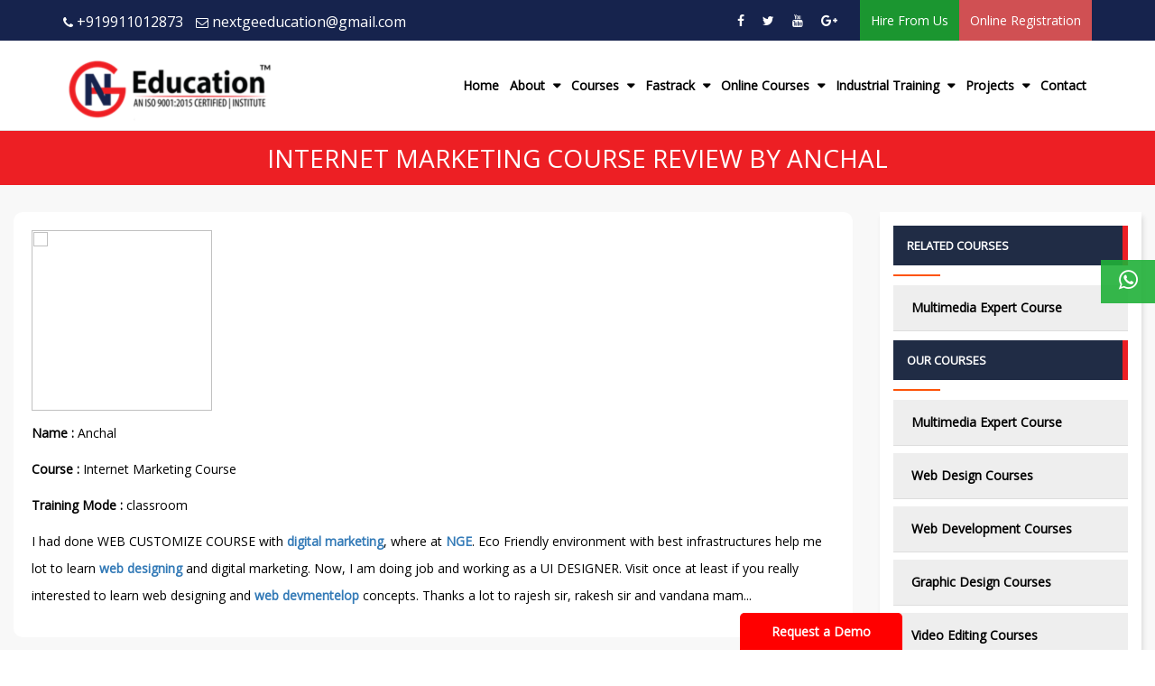

--- FILE ---
content_type: text/html; charset=UTF-8
request_url: https://www.nextgeducation.com/anchal
body_size: 14547
content:
  <!DOCTYPE html>
<html dir="ltr" lang="en"> 
<head>

<!-- Meta Tags -->
<meta name="viewport" content="width=device-width,initial-scale=1.0"/>
<meta http-equiv="content-type" content="text/html; charset=UTF-8"/>


      <title> Internet Marketing Course Review By Anchal </title>
<meta name="description" content="I had done WEB CUSTOMIZE COURSE with digital marketing, where at NGE. Eco Friendly environment with best infrastructures help me lot to learn web designing and digital marketing. Now, I am doing job and working as a UI DESIGNER. Visit once at least if you really interested to learn web designing and web devmentelop&nbsp;concepts. Thanks a lot to rajesh sir, rakesh sir and vandana mam..." />

<META NAME="ROBOTS" CONTENT="NOINDEX,NOFOLLOW">

  



<!-- Page Title -->

<!-- Favicon and Touch Icons -->
<link href="https://www.nextgeducation.com/media/images/favicon.png" rel="shortcut icon" type="image/png">
<meta name="viewport" content="width=device-width, initial-scale=1.0, maximum-scale=1.0, user-scalable=no" />
<link rel="canonical" href="https://www.nextgeducation.com/anchal" />    <!-- CSS -->
    <link rel="stylesheet" href="https://maxcdn.bootstrapcdn.com/bootstrap/3.4.0/css/bootstrap.min.css">
   <link rel="stylesheet" href="https://cdnjs.cloudflare.com/ajax/libs/font-awesome/4.7.0/css/font-awesome.min.css">

<link href="https://fonts.googleapis.com/css?family=Open+Sans" rel="stylesheet">
    <link href="https://www.nextgeducation.com/media/css/style.css" rel="stylesheet">
    <link rel="stylesheet" href="https://roundworldimmigration.com/media/build/css/intlTelInput.css">
    <meta name="p:domain_verify" content="57becd097a2cd48b1a5cff808a91a567"/>
    <!-- webmaster & author -->
    <meta name="google-site-verification" content="WYk8JaPfgQkSRGZSTSwzsArEgMcl0M82VQMmFZU6yTQ" />
    <meta name="google-site-verification" content="ok45aSjiepypLRX9pxp0pWY4iOIvdLJ2SaOvwOFzobw" />
    <meta name="msvalidate.01" content="E9B5C55DD9CC029CA7E402BDE143C80A" />
		<meta name="author" content="info@nextgeducation.com">
	
    <meta name="robots" content="noodp,noydir" />
    <meta name="googlebot" content="noodp">
	<meta name="document-type" content="Public" />
	<meta name="document-rating" content="Safe for Kids" />
	<meta name="Expires" content="never" />
	<meta name="HandheldFriendly" content="True" />
	<meta name="YahooSeeker" content="Index,Follow" />
	<meta name="geo.region" content="IN" />
	<meta name="State" content="DELHI" />
	<meta name="City" content="NEW DELHI" />
	<meta name="address" content=" Next G Education- B2/283 Rohini Sector-6,  New Delhi-85, (India) Pin Code - 110085,DELHI,IN "/>
	<meta name="copyright" content="Copyright 2015-20 Next G Education. – Computer Training Institute" /> 
	<meta name="distribution" content="global" />
	<meta name="language" content="english" /> 
	<meta name="rating" content="general" />
	<meta name="subject" content="Rated #1 Web Designing, Web development, Graphic Desiging, Digital Marketing, video editing training institute in across all over country." /> 
	<meta name="robots" content="ALL" /> 
	<meta name="revisit-after" content="3 days" />
	<meta name="generator" content="https://www.nextgeducation.com" />

	
<script type="application/ld+json" class="yoast-schema-graph">
    {
        "@context": "https://schema.org",
        "@graph": [
        
            {
                "@type": "WebPage",
                "@id": "https://www.nextgeducation.com/#webpage",
                "url": "https://www.nextgeducation.com/",
                "name": "Web Design, Web Development , Digital Marketing Institute Delhi",
                "isPartOf": { "@id": "https://www.nextgeducation.com/#website" },
                "datePublished": "2017-11-11T14:25:44+00:00",
                "dateModified": "2021-07-09T07:22:05+00:00",
                "description": "Join Classroom and online courses in web design, web development, digital marketing, video editing , architect etc at Next-G Education. Give us call on +91-9911012873 to book free demo classes..",
                "breadcrumb": { "@id": "https://www.nextgeducation.com/#breadcrumb" },
                "inLanguage": "en-US",
                "potentialAction": [{ "@type": "ReadAction", "target": ["https://www.nextgeducation.com/"] }]
            },
            { "@type": "BreadcrumbList", "@id": "https://www.nextgeducation.com/#breadcrumb", "itemListElement": [{ "@type": "ListItem", "position": 1, "name": "Home" }] }
        ]
    }
</script>


<script type="application/ld+json">
{
  "@context": "https://schema.org",
  "@type": "Organization",
  "name": "Next G Education",
  "url": "https://www.nextgeducation.com/",
  "logo": "https://www.nextgeducation.com/media/images/next-g.png",
  "contactPoint": {
    "@type": "ContactPoint",
    "telephone": "9911012873",
    "contactType": "customer service",
    "contactOption": "TollFree",
    "areaServed": "IN",
    "availableLanguage": ["en","Hindi"]
  },
  "sameAs": [
    "https://www.facebook.com/nextgeducation/",
    "https://twitter.com/nextgeducation",
    "https://www.linkedin.com/in/next-g-education-2bb99a157/",
    "https://www.instagram.com/nextgeducation/",
    "https://www.youtube.com/nextgeducation"
  ]
}
</script>
<script type="application/ld+json">
{
  "@context": "http://schema.org/",
  "@type": "Product",
  "name": "Next-G Education",
  "aggregateRating": {
    "@type": "AggregateRating",
    "ratingValue" : "4.9",
    "ratingCount": "1667",
    "reviewCount": "34"
  }
}
</script>
<meta name="robots" content="follow, index" />
<meta property="og:url" content="https://www.nextgeducation.com/" />
<meta property="og:image" content="https://www.nextgeducation.com/media/images/next-g.png" />
<meta property="og:locale" content="en_US" />
<meta property="og:type" content="website" />
<meta property="og:title" content="Next-G Education | Web Design, Web Development, Graphic Design, Software Development, Autocad Courses" />
<meta property="og:description" content="Next-G Education is Rohini, New Delhi (India) based computer based training organization, which offers Classroom/ Online training courses in web, graphic, software, CAD and IT streams. Call us on: 9911012873 or Email us: nextgeeducation@gmail.com" />
<meta property="og:url" content="https://www.nextgeducation.com/" />
<meta property="og:image" content="https://www.nextgeducation.com/media/images/next-g.png" />

<meta name="og:video" content="https://www.youtube.com/watch?v=OoTgP2uSQNM&t=21s">
<meta name="fb:admins" content="2046826925564451">
<meta name="fb:app_id" content="608221039647781">
	
<!-- Facebook Pixel Code -->
<script>
  !function(f,b,e,v,n,t,s)
  {if(f.fbq)return;n=f.fbq=function(){n.callMethod?
  n.callMethod.apply(n,arguments):n.queue.push(arguments)};
  if(!f._fbq)f._fbq=n;n.push=n;n.loaded=!0;n.version='2.0';
  n.queue=[];t=b.createElement(e);t.async=!0;
  t.src=v;s=b.getElementsByTagName(e)[0];
  s.parentNode.insertBefore(t,s)}(window, document,'script',
  'https://connect.facebook.net/en_US/fbevents.js');
  fbq('init', '1111830255632267');
  fbq('track', 'PageView');
</script>
<noscript><img height="1" width="1" style="display:none"
  src="https://www.facebook.com/tr?id=1111830255632267&ev=PageView&noscript=1"
/></noscript>
    <style>

.demo-error {
	display:inline-block;
	color:#FF0000;
	margin-left:5px;
}
.demo-input {
    width: 100%;
    border-radius: 5px;
    border: #CCC 1px solid;
    padding: 10px;
    margin-top: 5px;
	height:33px;
}

.captcha-input {
	background:#FFF url(https://www.nextgeducation.com/media/captcha_code.php) repeat-y;
	padding-left: 85px;
}
</style>


<!-- Google tag (gtag.js) -->
<script async src="https://www.googletagmanager.com/gtag/js?id=G-0EZ9E9QCJY"></script>
<script>
  window.dataLayer = window.dataLayer || [];
  function gtag(){dataLayer.push(arguments);}
  gtag('js', new Date());

  gtag('config', 'G-0EZ9E9QCJY');
</script>


</head>
<body class="">
  <header>     
     <section class="top-header">
   
	 <div class="container">
	 <div class="row">

	 <div class="col-md-7 col-xs-12"> 

<ul class="top-cont">  

          <li class="text-white mb-xs-5">
                 <i class="fa fa-phone"></i>
                 <a class="text-white" href="tel:+919911012873">+919911012873</a>
                 </li>
              
           
                 
                <li class="text-white mb-xs-5">
                <i class="fa fa-envelope-o"></i> 
                <a class="text-white" href="/cdn-cgi/l/email-protection#e688839e9281838382938587928f8988a6818b878f8ac885898b"><span class="__cf_email__" data-cfemail="88e6edf0fcefededecfdebe9fce1e7e6c8efe5e9e1e4a6ebe7e5">[email&#160;protected]</span></a>
                </li>    

</ul> 



	 </div>
  
	 
	 <div class="col-md-5 col-xs-12 padres pull-right">
	     

	 
	 
	 <ul class="calltoaction pb-0 top_btn">

			
				<!--<li class="text-white mb-xs-5 hidden-xs">-->
				<!--<a class="btn btn-dark btn-new-yellow btn-sm mt-10 postjobs" href="https://www.nextgeducation.com/jobs" target="_blank">Latest Jobs</a>-->
				<!--</li>-->

<!--                 <li class="text-white mb-xs-5 hidden-xs">
                <a class="btn btn-dark btn-new-green btn-sm mt-10 postjobs" href="https://www.nextgeducation.com/studentprofilelist">Student Profile</a>
                </li> --> 


                 <li class="text-white mb-xs-5 hidden-xs">
                <a class="btn btn-dark btn-new-green btn-sm mt-10 postjobs" href="https://www.nextgeducation.com/post-your-job-here">Hire From Us</a>
                </li>



                <li class="text-white mb-xs-5 hidden-xs">
                <a class="btn btn-dark btn-new-red btn-sm mt-10 postjobs" href="https://www.nextgeducation.com/studentregistration" target="_blank">Online Registration</a> 
                </li>


              </ul>
              
              
              	 <ul class="social-icons pull-right">
	 <li><a href="https://www.facebook.com/nextgeducation/" target="_blank"><i class="fa fa-facebook"></i></a></li>
	  <li><a href="https://www.twitter.com/nextgeducation" target="_blank"><i class="fa fa-twitter"></i></a></li>
	   <li><a href="https://www.youtube.com/channel/UCts5H9wDmPYd04GjQhQF0HA?view_as=subscriber" target="_blank"><i class="fa fa-youtube"></i></a></li>
	    <li><a href="https://plus.google.com/u/0/+NextGEducation" target="_blank"><i class="fa fa-google-plus"></i></a></li>

	 </ul> 
              
	 </div>
	 
	 
	 </div>
	 </div>
</section>	 
    <!-- Start Navigation -->
    <nav class="navbar navbar-default bootsnav">
        <div class="container">            
            <!-- Start Header Navigation -->
            <div class="navbar-header">
              
                <a class="navbar-brand ipad" href="https://www.nextgeducation.com/"><img src="https://www.nextgeducation.com/media/images/next-g.png" class="nextgeducaton" alt=""></a>
                
                  <button type="button" class="navbar-toggle" data-toggle="collapse" data-target="#navbar-menu">
                    <i class="fa fa-bars"></i>
                </button>
            </div>
            <!-- End Header Navigation -->

            <!-- Collect the nav links, forms, and other content for toggling -->
            <div class="collapse navbar-collapse mobile_bg" id="navbar-menu">
                <ul class="nav navbar-nav navbar-right" data-in="fadeInDown" data-out="fadeOutUp">
                    <li class="active"><a href="https://www.nextgeducation.com/">Home</a></li>
                    	
                    			<li class="dropdown hidden-xs visible-sm visible-md visible-lg">
                        <a href="https://www.nextgeducation.com/about" class="dropdown-toggle" data-toggle="dropdown" >About  </a>
                        <ul class="dropdown-menu contact-multi">
                          <li><a href="https://www.nextgeducation.com/about">About Next-G Education</a></li>
                        <li><a href="https://www.nextgeducation.com/director-message">Director Message</a></li>
                       <li><a href="https://www.nextgeducation.com/mission-vision">Our Vision & Mission</a></li>
                 
               
                        </ul>
                    </li>
					 <li class="dropdown hidden-md hidden-sm hidden-lg visible-xs">
                        <a href="#" class="dropdown-toggle" data-toggle="dropdown"   >About </a>
                        <ul class="dropdown-menu">
                          <li><a href="https://www.nextgeducation.com/about">About Next-G Education</a></li>
               <li><a href="https://www.nextgeducation.com/director-message "> Director Message</a></li>
                       <li><a href=" https://www.nextgeducation.com/mission-vision ">Our Vission & Mission</a></li>
                 
                            
                        </ul>
                    </li>
                    
                    <li class="dropdown hidden-md hidden-sm hidden-lg visible-xs">
                        <a href="#" class="dropdown-toggle" data-toggle="dropdown" >Course</a>
                        <ul class="dropdown-menu">
                         <li><a href="https://www.nextgeducation.com/diploma-courses-in-web-graphic-multimedia">Multimedia Expert Course</a></li>
                            <li><a href="https://www.nextgeducation.com/best-web-design-courses-institute">Web Design</a></li>
                            <li><a href="https://www.nextgeducation.com/best-web-development-courses-institute"> Web Development </a></li>
                            <li><a href="https://www.nextgeducation.com/best-graphic-design-courses-institute">Graphic Design</a></li>
                            <li><a href="https://www.nextgeducation.com/best-video-editing-courses-institute">Video Editing</a></li>
                            <li><a href="https://www.nextgeducation.com/digital-marketing">Digital Marketing</a></li>
                            <li><a href="https://www.nextgeducation.com/best-architect-designing-courses-institute">Architect Courses</a></li>
                            <li><a href="https://www.nextgeducation.com/best-software-development-courses-institute">Software Development</a></li>
                            
                        </ul>
                    </li>
                    <li class="dropdown megamenu-fw hidden-xs visible-sm visible-md visible-lg">
                        <a href="#" class="dropdown-toggle" data-toggle="dropdown">Courses  </a>
                        <ul class="dropdown-menu megamenu-content" role="menu">
                            <li>
                                <div class="row">
                                    	 <div class="col-menu col-md-3">
                                         <a href="https://www.nextgeducation.com/diploma-courses-in-web-graphic-multimedia"> <img src="https://www.nextgeducation.com/media/uploads/course/online-multimedia-expert.svg" class="img-responsive" alt="multimedia expert course">
											</a>
											 
										<h5 class="menu-title"> <a href="https://www.nextgeducation.com/diploma-courses-in-web-graphic-multimedia">Multimedia Expert Course</a></h5>
                                    </div><!-- end col-3 -->
                                    <div class="col-menu col-md-3">
                                        <div class="content">
                                            <a href="https://www.nextgeducation.com/best-web-design-courses-institute"><img src="https://www.nextgeducation.com/media/uploads/course/web-expert-standard-course.svg" class="img-responsive" alt="full stack developer course"></a>
											
											 <h5 class="menu-title"><a href="https://www.nextgeducation.com/best-web-design-courses-institute">Web Design</a></h5>
											
                                        </div>
                                    </div><!-- end col-3 -->
                                    <div class="col-menu col-md-3">
                                        <a href="https://www.nextgeducation.com/best-web-development-courses-institute"> <img src="https://www.nextgeducation.com/media/uploads/course/web-development-expert-course.svg" class="img-responsive" alt="web development course">
											</a>
											 
											<h5 class="menu-title"> <a href="https://www.nextgeducation.com/best-web-development-courses-institute">Web Development</a></h5>
                                    </div><!-- end col-3 -->
                                    <div class="col-menu col-md-3">
                                        <a href="https://www.nextgeducation.com/best-graphic-design-courses-institute"> <img src="https://www.nextgeducation.com/media/uploads/course/online-graphic-design.svg" class="img-responsive" alt="advance graphic design course">
											</a>
											 
											<h5 class="menu-title"> <a href="https://www.nextgeducation.com/best-graphic-design-courses-institute">Graphic Design</a></h5>
                                    </div>    
                                    <div class="col-menu col-md-3">
                                         <a href="https://www.nextgeducation.com/best-video-editing-courses-institute"> <img src="https://www.nextgeducation.com/media/uploads/course/video-editing-expert-course.svg" class="img-responsive" alt="advance vido editing course">
											</a>
											 
											<h5 class="menu-title"> <a href="https://www.nextgeducation.com/best-video-editing-courses-institute">Video Editing</a></h5>
                                    </div><!-- end col-3 -->
									
									 <div class="col-menu col-md-3">
                                         <a href="https://www.nextgeducation.com/digital-marketing"> <img src="https://www.nextgeducation.com/media/uploads/course/internet-marketing-expert.svg" class="img-responsive" alt="advance digital marketing course">
											</a>
											 
											<h5 class="menu-title"> <a href="https://www.nextgeducation.com/digital-marketing">Digital Marketing</a></h5>
                                    </div><!-- end col-3 -->
									
									 <div class="col-menu col-md-3">
                                         <a href="https://www.nextgeducation.com/best-architect-designing-courses-institute"> <img src="https://www.nextgeducation.com/media/uploads/course/architect-expert-course.svg" class="img-responsive" alt="advance architect course">
											</a>
											 
										<h5 class="menu-title"> <a href="https://www.nextgeducation.com/best-architect-designing-courses-institute">Architect Courses</a></h5>
                                    </div><!-- end col-3 -->
									
									
								 <div class="col-menu col-md-3">
                                         <a href="https://www.nextgeducation.com/best-software-development-courses-institute"> <img src="https://www.nextgeducation.com/media/uploads/course/online-software-development.svg" class="img-responsive" alt="software development course">
											</a>
											 
										<h5 class="menu-title"> <a href="https://www.nextgeducation.com/best-software-development-courses-institute">Programming Courses</a></h5>
                                    </div><!-- end col-3 -->
									
								
									
									<div class="col-md-12">
									<a href="https://www.nextgeducation.com/graphic-web-software-apps-development-course" class="coursebtn">View All Courses</a>
									</div>
									
                                </div><!-- end row -->
                            </li>
                        </ul>
                    </li>
                    
                       <li class="dropdown">
                        <a href="#" class="dropdown-toggle" data-toggle="dropdown">Fastrack </a>
                        <ul class="dropdown-menu contact-multi">
                            <li><a href="https://www.nextgeducation.com/web-design-fast-track-courses">Web Design</a></li>
                            <li><a href="https://www.nextgeducation.com/web-development-fast-track-crash-courses">Web Development </a></li>
                            <li><a href="https://www.nextgeducation.com/graphic-design-fast-track-courses">Graphic Design</a></li>
                            <li><a href="https://www.nextgeducation.com/video-editing-fast-track-courses">Video Editing</a></li>
                            <li><a href="https://www.nextgeducation.com/digital-marketing-fast-track-courses">Digital Marketing</a></li>
                            <li><a href="https://www.nextgeducation.com/autocad-3ds-revit-fast-track-course">Architect Courses</a></li>
                                
                        </ul>
                    </li>
                    
                    <li class="dropdown hidden-md hidden-sm hidden-lg visible-xs">
                        <a href="#" class="dropdown-toggle" data-toggle="dropdown" >Online Course  </a>
                        <ul class="dropdown-menu">
                         <li><a href="https://www.nextgeducation.com/diploma-courses-in-web-graphic-multimedia">Online Multimedia Expert Course</a></li>
                            <li><a href="https://www.nextgeducation.com/best-web-design-courses-institute">Online Web Design</a></li>
                            <li><a href="https://www.nextgeducation.com/best-web-development-courses-institute">Online Web Development </a></li>
                            <li><a href="https://www.nextgeducation.com/best-graphic-design-courses-institute">Online Graphic Design</a></li>
                            <li><a href="https://www.nextgeducation.com/best-video-editing-courses-institute">Online Video Editing</a></li>
                            <li><a href="https://www.nextgeducation.com/digital-marketing">Online Digital Marketing</a></li>
                            <li><a href="https://www.nextgeducation.com/best-architect-designing-courses-institute">Online Architect Courses</a></li>
                            <li><a href="https://www.nextgeducation.com/best-software-development-courses-institute">Online Software Development</a></li>
                            
                        </ul>
                    </li>
                    <li class="dropdown megamenu-fw hidden-xs visible-sm visible-md visible-lg">
                        <a href="#" class="dropdown-toggle" data-toggle="dropdown">Online Courses  </a>
                        <ul class="dropdown-menu megamenu-content" role="menu">
                            <li>
                                <div class="row">
                                    	 <div class="col-menu col-md-3">
                                         <a href="https://www.nextgeducation.com/diploma-courses-in-web-graphic-multimedia"> <img src="https://www.nextgeducation.com/media/uploads/course/online-multimedia-expert.svg" class="img-responsive" alt="online multimedia course">
											</a>
											 
										<h5 class="menu-title"> <a href="https://www.nextgeducation.com/diploma-courses-in-web-graphic-multimedia">Multimedia Expert Course</a></h5>
                                    </div><!-- end col-3 -->
                                    <div class="col-menu col-md-3">
                                        <div class="content">
                                            <a href="https://www.nextgeducation.com/best-web-design-courses-institute"><img src="https://www.nextgeducation.com/media/uploads/course/online-web-design-course.svg" class="img-responsive" alt="online web design course"></a>
											
											 <h5 class="menu-title"><a href="https://www.nextgeducation.com/best-web-design-courses-institute">Web Design</a></h5>
											
                                        </div>
                                    </div><!-- end col-3 -->
                                    <div class="col-menu col-md-3">
                                        <a href="https://www.nextgeducation.com/best-web-development-courses-institute"> <img src="https://www.nextgeducation.com/media/uploads/course/online-web-development.svg" class="img-responsive" alt="online web development course">
											</a>
											 
											<h5 class="menu-title"> <a href="https://www.nextgeducation.com/best-web-development-courses-institute">Web Development</a></h5>
                                    </div><!-- end col-3 -->
                                    <div class="col-menu col-md-3">
                                        <a href="https://www.nextgeducation.com/best-graphic-design-courses-institute"> <img src="https://www.nextgeducation.com/media/uploads/course/online-graphic-design.svg" class="img-responsive" alt="online graphic design course">
											</a>
											 
											<h5 class="menu-title"> <a href="https://www.nextgeducation.com/best-graphic-design-courses-institute">Graphic Design</a></h5>
                                    </div>    
                                    <div class="col-menu col-md-3">
                                         <a href="https://www.nextgeducation.com/best-video-editing-courses-institute"> <img src="https://www.nextgeducation.com/media/uploads/course/online-video-editing.svg" class="img-responsive" alt="online video editing course">
											</a>
											 
											<h5 class="menu-title"> <a href="https://www.nextgeducation.com/best-video-editing-courses-institute">Video Editing</a></h5>
                                    </div><!-- end col-3 -->
									
									 <div class="col-menu col-md-3">
                                         <a href="https://www.nextgeducation.com/digital-marketing"> <img src="https://www.nextgeducation.com/media/uploads/course/online-digital-marketing.svg" class="img-responsive" alt="online digital marketing course">
											</a>
											 
											<h5 class="menu-title"> <a href="https://www.nextgeducation.com/digital-marketing">Digital Marketing</a></h5>
                                    </div><!-- end col-3 -->
									
									 <div class="col-menu col-md-3">
                                         <a href="https://www.nextgeducation.com/best-architect-designing-courses-institute"> <img src="https://www.nextgeducation.com/media/uploads/course/online-architect-Course.svg" class="img-responsive" alt="online architect course">
											</a>
											 
										<h5 class="menu-title"> <a href="https://www.nextgeducation.com/best-architect-designing-courses-institute">Architect Courses</a></h5>
                                    </div><!-- end col-3 -->
									
									
								 <div class="col-menu col-md-3">
                                         <a href="https://www.nextgeducation.com/best-software-development-courses-institute"> <img src="https://www.nextgeducation.com/media/uploads/course/online-software-development.svg" class="img-responsive" alt="online software development course">
											</a>
											 
										<h5 class="menu-title"> <a href="https://www.nextgeducation.com/best-software-development-courses-institute">Software Development</a></h5>
                                    </div><!-- end col-3 -->
									
								
									
									<div class="col-md-12">
									<a href="https://www.nextgeducation.com/online-web-graphic-software-development-course" class="coursebtn">View All Courses</a>
									</div>
									
                                </div><!-- end row -->
                            </li>
                        </ul>
                    </li>
                    
                   
                     <li class="dropdown hidden-md hidden-sm hidden-lg visible-xs">
                        <a href="#" class="dropdown-toggle" data-toggle="dropdown" >Industrial Training  </a>
                        <ul class="dropdown-menu">
                         <li><a href="https://www.nextgeducation.com/industrial-training-program-cs-it-students">CS/IT</a></li>
                            <li><a href="https://www.nextgeducation.com/industrial-training-program-civil-mechanical-students">Civil/Mechanical</a></li>
                            <li><a href="https://www.nextgeducation.com/fresher-training-btech-bca-mca-students">Fresher Training</a></li>
                            <li><a href="https://www.nextgeducation.com/it-web-architect-professional-training-program">Professional Training</a></li>
                            <li><a href="https://www.nextgeducation.com/summer-training">Summer Training</a></li>
                           
                        </ul>
                    </li>
                    <li class="dropdown megamenu-fw hidden-xs visible-sm visible-md visible-lg">
                        <a href="#" class="dropdown-toggle" data-toggle="dropdown">Industrial Training  </a>
                        <ul class="dropdown-menu megamenu-content" role="menu">
                            <li>
                                <div class="row">
                                    
                                     
                                     <div class="col-menu col-md-3 industrial_train">
                                         <a href="https://www.nextgeducation.com/industrial-training-program-cs-it-students"> <img src="https://www.nextgeducation.com/media/uploads/course/cse-it-industrial-training.webp" class="img-responsive" alt="6 months industrial training">
											</a>
											 
										<h5 class="menu-title"> <a href="https://www.nextgeducation.com/industrial-training-program-cs-it-students">CS/IT</a></h5>
                                    </div>
                                    
                                    <!-- end col-3 -->
                                     
                                     
                                     <div class="col-menu col-md-3 industrial_train">
                                         <a href="https://www.nextgeducation.com/industrial-training-program-civil-mechanical-students"> <img src="https://www.nextgeducation.com/media/uploads/course/civil-mechanical-industrial-training-.webp" class="img-responsive" alt="6 months industrial training">
											</a>
											 
										<h5 class="menu-title"> <a href="https://www.nextgeducation.com/industrial-training-program-civil-mechanical-students">Civil/Mechanical</a></h5>
                                    </div><!-- end col-3 -->
                                    
                                     <div class="col-menu col-md-3 industrial_train">
                                         <a href="https://www.nextgeducation.com/industrial-training-program-mca-students"> <img src="https://www.nextgeducation.com/media/uploads/course/mca-industrial-training.webp" class="img-responsive" alt="6 months industrial training">
											</a>
											 
										<h5 class="menu-title"> <a href="https://www.nextgeducation.com/industrial-training-program-mca-students">MCA</a></h5>
                                    </div><!-- end col-3 -->
                                     <div class="col-menu col-md-3 industrial_train">
                                         <a href="https://www.nextgeducation.com/b-sc-it-summer-training-industrial-training"> <img src="https://www.nextgeducation.com/media/uploads/course/bsc-cs-it-industrial-training.webp" class="img-responsive" alt="6 months industrial training">
											</a>
											 
										<h5 class="menu-title"> <a href="https://www.nextgeducation.com/b-sc-it-summer-training-industrial-training">B.Sc (CS/IT)</a></h5>
                                    </div><!-- end col-3 -->
                                    	 <div class="col-menu col-md-3 industrial_train">
                                         <a href="https://www.nextgeducation.com/student-training"> <img src="https://www.nextgeducation.com/media/uploads/course/student-training.webp" class="img-responsive" alt="industrial training programs">
											</a>
											 
										<h5 class="menu-title"> <a href="https://www.nextgeducation.com/student-training">Student Training</a></h5>
                                    </div><!-- end col-3 -->
                                    <div class="col-menu col-md-3 industrial_train">
                                        <div class="content">
                                            <a href="https://www.nextgeducation.com/fresher-training-btech-bca-mca-students"><img src="https://www.nextgeducation.com/media/uploads/course/fresher-training.webp" class="img-responsive" alt="industrial training for fresher"></a>
											
											 <h5 class="menu-title"><a href="https://www.nextgeducation.com/fresher-training-btech-bca-mca-students">Fresher Training</a></h5>
											
                                        </div>
                                    </div><!-- end col-3 -->
                                    <div class="col-menu col-md-3 industrial_train">
                                        <a href="https://www.nextgeducation.com/it-web-architect-professional-training-program"> <img src="https://www.nextgeducation.com/media/uploads/course/professional-training.webp" class="img-responsive" alt="industrial training for professional training">
											</a>
											 
											<h5 class="menu-title"> <a href="https://www.nextgeducation.com/it-web-architect-professional-training-program">Professional Training</a></h5>
                                    </div><!-- end col-3 -->
                                    <div class="col-menu col-md-3 industrial_train">
                                        <a href="#"> <img src="https://www.nextgeducation.com/media/uploads/course/corporate-training.webp" class="img-responsive" alt="industrial training for corporate">
											</a>
											 
											<h5 class="menu-title"> <a href="#">Corporate Training</a></h5>
                                    </div>    
                                    <div class="col-menu col-md-3 industrial_train">
                                         <a href="#"> <img src="https://www.nextgeducation.com/media/uploads/course/college-traning.webp" class="img-responsive" alt="industrial training for college students">
											</a>
											 
											<h5 class="menu-title"> <a href="#">College Campus Training</a></h5>
                                    </div><!-- end col-3 -->
									
									 <div class="col-menu col-md-3 industrial_train">
                                         <a href="https://www.nextgeducation.com/summer-training"> <img src="https://www.nextgeducation.com/media/uploads/course/summer-industrial-training.webp" class="img-responsive" alt="summer training">
											</a>
											 
											<h5 class="menu-title"> <a href="https://www.nextgeducation.com/summer-training">Summer Training</a></h5>
                                    </div><!-- end col-3 -->
									
									 <div class="col-menu col-md-3 industrial_train">
                                         <a href="https://www.nextgeducation.com/winter-training-program-cs-it-ec-en-civil-mechanical-students"> <img src="https://www.nextgeducation.com/media/uploads/course/winter-industrial-training.webp" class="img-responsive" alt="winter training">
											</a>
											 
										<h5 class="menu-title"> <a href="https://www.nextgeducation.com/winter-training-program-cs-it-ec-en-civil-mechanical-students">Winter Training</a></h5>
                                    </div><!-- end col-3 -->
									
									
								 <div class="col-menu col-md-3 industrial_train">
                                         <a href="https://www.nextgeducation.com/six-months-six-weeks-Industrial-training"> <img src="https://www.nextgeducation.com/media/uploads/course/6months-industrial-training.webp" class="img-responsive" alt="6 months industrial training">
											</a>
											 
										<h5 class="menu-title"> <a href="#">6 Months Industrial Training</a></h5>
                                    </div>
                                    
                                    <!-- end col-3 -->
                                     
									
								
									
									<div class="col-md-12" style="display:none;">
									<a href="https://www.nextgeducation.com/online-web-graphic-software-development-course" class="coursebtn">View All Training</a>
									</div>
									
                                </div><!-- end row -->
                            </li>
                        </ul>
                    </li>
                    
				
				
					<li class="dropdown">
                        <a href="#" class="dropdown-toggle" data-toggle="dropdown"   >Projects </a>
                        <ul class="dropdown-menu contact-multi">
                            <li class="dropdown">
                                <a href="https://www.nextgeducation.com/school-colleges-students-projects" class="dropdown-toggle" data-toggle="dropdown" >School & College </a>
                                <ul class="dropdown-menu contact-multi2">
                                     <li><a href="https://www.nextgeducation.com/html-project-class-10th-12th">Class 10th And 12th </a></li>
                                       <li><a href="https://www.nextgeducation.com/computer-project-class-10-cbse">CBSE </a></li>
                                         <li><a href="https://www.nextgeducation.com/bscit-final-year-projects-rohini-delhi-india">B.SC (IT)</a></li>
                                    <li><a href="https://www.nextgeducation.com/bsccs-final-year-projects-rohini-delhi-india">B.SC  (CS)</a></li>
                                    <li><a href="https://www.nextgeducation.com/mca-final-year-project-rohini-delhi">MCA </a></li>
                                    <li><a href="https://www.nextgeducation.com/bca-final-year-project">BCA </a></li>
                               
                                    <li><a href="https://www.nextgeducation.com/information-technology-engineering-projects">IT Engineering </a></li> 
                                   
                                   
                                </ul>
                            </li>
                            
                            
                          <li><a href="https://www.nextgeducation.com/graphic-design">Graphic Design </a></li>
                            <li><a href="https://www.nextgeducation.com/web-design">Web Design </a></li>
                            <li><a href="https://www.nextgeducation.com/video-editing-projects">Video Editing </a></li>
                            <li><a href="https://www.nextgeducation.com/architect">Architect </a></li>
                            
                        </ul>
                    </li>
                    
                    
				
				 
                  
					 			<li class="dropdown hidden-xs visible-sm visible-md visible-lg">
                        <a href="https://www.nextgeducation.com/contact">Contact </a>
                      
                    </li>
					<li class="dropdown hidden-md hidden-sm hidden-lg visible-xs">
                        <a href="https://www.nextgeducation.com/contact" class="dropdown-toggle" data-toggle="dropdown">Contact </a>
                       <ul class="dropdown-menu">
                          <li><a href="https://www.nextgeducation.com/contact">Apply for Course</a></li>
                    <li><a href="https://www.nextgeducation.com/post-your-resume-for-trainer">Apply for Trainer</a></li>
                    <li><a href="https://www.nextgeducation.com/apply-for-industrial-training">Apply For Industrial Training</a></li>
                    <li><a href="https://www.nextgeducation.com/apply-for-projects">Apply For Projects</a></li>
                     <li><a href="https://www.nextgeducation.com/apply-for-paid-services">Apply for Paid Services</a></li>
                      <li><a href="https://www.nextgeducation.com/post-your-job-here">Post Your Job Here</a></li> 
                            
                        </ul>
                    </li>
                    
                </ul>
            </div><!-- /.navbar-collapse -->
        </div>   

     
    </nav>
    <!-- End Navigation -->
</header> 
				
			
			     <section class="inner-header divider parallax layer-overlay overlay-white-8">
     <h1 class="entry-title text-uppercase pt-0 mt-0 text-center"> Internet Marketing Course Review By Anchal</h1>
    </section>
				
  			
			

			
			
    <!-- Section: Blog -->
    <section style="background:#f8f8f8;">
      <div class="container-fluid mt-30 mb-30 pt-30 pb-30">
        <div class="row">
          <div class="col-md-9">
		  <div class="entry-content">
			  				
			
			<!--- blog section start --->
			<div class="row">
			    				</div>
			
			<!-- blog section end -->
			
			
			<!-- testimonials sectino start -->
			<div class="row">
				<div class="col-md-12">
		
					
							
							
			<p><img src="https://www.nextgeducation.com/media/uploads/images/1568451599_beb79776ef5f2964d9d0bea89a7da42d.jpg" style="width:200px; height:200px;"></p>
						<p><b>Name : </b>Anchal</p>
			<p><b>Course : </b>
						Internet Marketing Course</p>
			
		<p><b>Training Mode : </b>classroom</p>
		<p>I had done WEB CUSTOMIZE COURSE with <a href="../../../digital-marketing"><strong>digital marketing</strong></a>, where at <a href="../../../best-internet-marketing-training-institute-rohini-delhi"><strong>NGE</strong></a>. Eco Friendly environment with best infrastructures help me lot to learn <a href="../../../best-web-design-courses-institute"><strong>web designing</strong></a> and digital marketing. Now, I am doing job and working as a UI DESIGNER. Visit once at least if you really interested to learn web designing and<strong> <a href="../../../best-web-development-courses-institute">web devmentelop</a></strong>&nbsp;concepts. Thanks a lot to rajesh sir, rakesh sir and vandana mam...</p>
						
			</div>
			</div>
			<!-- testimonials section end -->
			
			
			<!-- pages section start -->
			<div class="row">
				<div class="col-md-12">
		
						
			</div>
			</div>
			<!-- pages section end -->
			
			
			</div>
			</div>
  
	  <div class="col-md-3 hidden-xs">
    
            <div class="sidebar sidebar-left mt-sm-30  bod">

 
          <div>
                <h4 class="widget-title boxborder sidebarwdi">Related Courses</h4>
        <div class="small_border"></div>
                <div class="categories">
                  <ul class="list angle-double-right">

                    <li><a href="https://www.nextgeducation.com/diploma-courses-in-web-graphic-multimedia">Multimedia Expert Course </a></li>
                    
                  </ul>
                </div>
              </div>




            	  
          <div>
                <h4 class="widget-title boxborder sidebarwdi">Our Courses</h4>
				<div class="small_border"></div>
                <div class="categories">
                  <ul class="list angle-double-right">
                    <li><a href="https://www.nextgeducation.com/diploma-courses-in-web-graphic-multimedia">Multimedia Expert Course </a></li>
                    <li><a href="https://www.nextgeducation.com/best-web-design-courses-institute">Web Design Courses </a></li>
                    <li><a href="https://www.nextgeducation.com/best-web-development-courses-institute">Web Development Courses </a></li>
                    <li><a href="https://www.nextgeducation.com/best-graphic-design-courses-institute">Graphic Design Courses </a></li>
                    <li><a href="https://www.nextgeducation.com/best-video-editing-courses-institute">Video Editing Courses </a></li>
                    <li><a href="https://www.nextgeducation.com/best-architect-designing-courses-institute">Architect Courses </a></li>
                    <li><a href="https://www.nextgeducation.com/digital-marketing">Digital Marketing Courses</a></li>
                    <li><a href="https://www.nextgeducation.com/best-software-development-courses-institute">Software Development Courses</a></li>
                    <li><a href="https://www.nextgeducation.com/basic-computer-courses-rohini-delhi">Basic Computer Expert Courses</a></li>
                  </ul>
                </div>
              </div>
		
              
              <div >
                <h4 class="widget-title boxborder sidebarwdi">Industrial Training Programs</h4>
				<div class="small_border"></div>
                 <ul class="list angle-double-right">
                    <li><a href="https://www.nextgeducation.com/industrial-training-program-cs-it-students">CS/IT</a></li>
                    <li><a href="https://www.nextgeducation.com/industrial-training-program-civil-mechanical-students">Civil/Mechanical</a></li>
                    <li><a href="https://www.nextgeducation.com/industrial-training-program-mca-students">MCA</a></li>
                    <li><a href="https://www.nextgeducation.com/industrial-training-program-bsc-it-students">B.SC(CS/IT)</a></li>
                    <li><a href="https://www.nextgeducation.com/student-training">Student Training</a></li>
                    <li><a href="https://www.nextgeducation.com/fresher-training-btech-bca-mca-students">Fresher Training</a></li>
                    <li><a href="https://www.nextgeducation.com/it-web-architect-professional-training-program">Professional Training</a></li>
                  
               
                    <li><a href="https://www.nextgeducation.com/summer-training">Summer Training</a></li>
                    <li><a href="https://www.nextgeducation.com/winter-training-program-cs-it-ec-en-civil-mechanical-students">Winter Training</a></li>
                    <li><a href="https://www.nextgeducation.com/six-months-six-weeks-Industrial-training">6 Months Industrial Training</a></li>
                  </ul>
              </div>
              <div>
                  
      
               
                  
                <h4 class="widget-title boxborder sidebarwdi">Student Projects</h4>
				<div class="small_border"></div>
               <div class="categories">
                  <ul class="list angle-double-right">
                    <li><a href="https://www.nextgeducation.com/html-project-class-10th-12th">Class 10th and 12th</a></li>
                    <li><a href="https://www.nextgeducation.com/bca-final-year-project">BCA</a></li>
                    <li><a href="https://www.nextgeducation.com/mca-final-year-project-rohini-delhi">MCA</a></li>
                    <li><a href="https://www.nextgeducation.com/bscit-final-year-projects-rohini-delhi-india">B.SC(IT)</a></li>
                    <li><a href="https://www.nextgeducation.com/bsccs-final-year-projects-rohini-delhi-india">B.SC(CS)</a></li>
                    <li><a href="https://www.nextgeducation.com/graphic-design">Graphic Design</a></li>
                    <li><a href="https://www.nextgeducation.com/web-design">Web Design</a></li>
                    <li><a href="https://www.nextgeducation.com/video-editing-projects">Video Editing</a></li>
                    <li><a href="https://www.nextgeducation.com/architect">Architect</a></li>
                  </ul>
                </div>
              </div>
			  

                <h4 class="widget-title boxborder sidebarwdi">Google Reveiw</h4>
				<div class="small_border"></div>
               <div class="latest-posts">
                  <article class="post media-post clearfix pb-0 mb-10">
                     
                    <div class="post-right">
                      
                      <p>4.9 <i class="fa fa-star" aria-hidden="true"></i><i class="fa fa-star" aria-hidden="true"></i><i class="fa fa-star" aria-hidden="true"></i><i class="fa fa-star" aria-hidden="true"></i><i class="fa fa-star" aria-hidden="true"></i></p>
					  <img src="https://www.nextgeducation.com/media/images/powered_by_google_on_white.png">
					 
					  <h6>	Er Ranjeet kumar Diwakar</h6>
					  <p>12 Months Ago</p>
					  <p><i class="fa fa-star" aria-hidden="true"></i><i class="fa fa-star" aria-hidden="true"></i><i class="fa fa-star" aria-hidden="true"></i> I have learn autocad and 3ds max at next g education..really like pankaj rathore sir ...i hv made project in autocad nd 3ds max ...</p>
					  
					  <h6>	Pankaj Kumar</h6>
					  <p>15:06 24 Jan 18</p>
					  <p><i class="fa fa-star" aria-hidden="true"></i><i class="fa fa-star" aria-hidden="true"></i><i class="fa fa-star" aria-hidden="true"></i> I have learn autocad here pankaj rathore sir...he is very helpful and supportive ...thnx pankaj sir</p>
					  <h6>Avinash Singh</h6>
					  <p>12 Months Ago</p>
					  <p><i class="fa fa-star" aria-hidden="true"></i><i class="fa fa-star" aria-hidden="true"></i><i class="fa fa-star" aria-hidden="true"></i><i class="fa fa-star" aria-hidden="true"></i>   i m doing graphic design courses from here.. thanks rakesh sir who is very helpful .....learn adobe photoshop and corel from here...</p>
                    </div>
					
					 
                  </article>
                   <a target="_blank" href="https://www.google.com/maps?cid=6540650418075407145"><img src="https://www.nextgeducation.com/media/images/next-g-education-google-verified-reviews.jpg"></a>
                </div>
              </div>
			
                
			  
            </div>
          </div>    </section> 
  </div>  
  <!-- end main-content -->

  <!-- Footer -->
   
  <a class="scrollToTop" href="#"><i class="fa fa-angle-up"></i></a>
</div>
<!-- end wrapper -->

<footer id="footer" class="footer bg-black-111">
    <div class="container pt-50 pb-40">
      <div class="row border-bottom-black">
        <div class="col-sm-6 col-md-3">
          <div class="widget dark">
            <h4 class="widget-title line-bottom">Courses</h4>
            <ul class="list-border ">
              <li><a href="https://www.nextgeducation.com/best-web-design-courses-institute">Web Design</a></li>
              <li><a href="https://www.nextgeducation.com/best-web-development-courses-institute">Web Development</a></li>
              <li><a href="https://www.nextgeducation.com/best-graphic-design-courses-institute">Graphic Design</a></li>
              <li><a href="https://www.nextgeducation.com/best-video-editing-courses-institute">Video Editing</a></li>
              <li><a href="https://www.nextgeducation.com/digital-marketing">Digital Marketing</a></li>
              <li><a href="https://www.nextgeducation.com/best-architect-designing-courses-institute">Architect Courses</a></li>
            </ul>
          </div>
        </div>
        <div class="col-sm-6 col-md-3">
          <div class="widget dark mb-30">
            <h4 class="widget-title line-bottom">Quick Link</h4>
          <ul class="list-border">
              <li><a href="https://www.nextgeducation.com/about">About</a></li>
              <li><a href="https://www.nextgeducation.com/faq">Frequently Asked Question (FAQ)</a></li>
              <li><a href="https://www.nextgeducation.com/best-graphic-web-software-apps-development-faculty">Our Faculty</a></li>
              <li><a href="https://www.nextgeducation.com/facilities-offered"> Facilities offered</a></li>
                <li><a href="https://www.nextgeducation.com/post-your-resume-for-trainer">Apply for Trainer</a></li>
            
            </ul>
          </div>
        </div>
       <div class="col-sm-6 col-md-3 footer1">
          <div class="widget dark mb-30">
            <h4 class="widget-title line-bottom">Students Links</h4>
          <ul class="list-border">
             
              <li><a href="https://www.nextgeducation.com/admission-procedure">Admission Procedure</a></li>
              <li><a href="https://www.nextgeducation.com/next-g-education-registration form.pdf">Registration Form</a></li>
              <li><a href="https://www.nextgeducation.com/facilities-offered"> Facilities offered</a></li>
              <li><a href="https://www.nextgeducation.com/training-placement-cell">Placement Cell</a></li>
              <li><a href="https://www.nextgeducation.com/next-g-education-students-reviews">Students Feedback</a></li
              <li><a href="https://www.nextgeducation.com/next-g-education-gallery">Gallery</a></li>
            </ul>
          </div>
        </div>
		
		<div class="col-sm-6 col-md-3">
          <div class="widget dark">
           <h4 class="widget-title line-bottom">Student Projects</h4>
             
            <ul class="list-border">
               <li><a href="https://www.nextgeducation.com/graphic-design">Graphic Design Projects</a></li>
                            <li><a href="https://www.nextgeducation.com/web-design">Web Design Projects</a></li>
                            <li><a href="https://www.nextgeducation.com/video-editing-projects">Video Editing Projects</a></li>
                            <li><a href="https://www.nextgeducation.com/architect">Architect Projects</a></li>
                             <li><a href="https://www.nextgeducation.com/html-project-class-10th-12th">HTML 10th or 12th Class Projects</a></li>
            </ul>
          </div>
        </div>
		
		
		<div class="clearfix"></div>
		
		
		<div class="col-sm-6 col-md-3">
          <div class="widget dark">
           <h4 class="widget-title line-bottom">Our Partner</h4>
             
            <ul class="list-border">
         
		
              <!--<li class="m-0 pl-0 pr-10"> <a href="http://architectinstitutes.com/" target="_blank">Architect Institutes</a> </li>-->
               <li class="m-0 pl-0 pr-10"> <a href="https://graphicdesigninstitutes.com/" target="_blank">Graphic Design Institute</a> </li>
            </ul>
          </div>
        </div>
        
        	<div class="col-sm-6 col-md-3">
          <div class="widget dark">
           <h4 class="widget-title line-bottom">Latest Blogs</h4>
             
            <ul class="list-border">
            <li class="m-0 pl-0 pr-10"><a href="https://www.nextgeducation.com/category/web-development-blogs">Web Development</a></li>
               <li class="m-0 pl-0 pr-10"><a href="https://www.nextgeducation.com/category/web-designing">Web Designing</a></li>
             
                 <li class="m-0 pl-0 pr-10"><a href="https://www.nextgeducation.com/category/latest-photoshop-illustrator-corel-draw-indesign-blogs">Graphic Design</a></li>
             
                   <li class="m-0 pl-0 pr-10"><a href="https://www.nextgeducation.com/category/latest-digital-marketing-blog">Digital Marketing</a></li>
            </ul>
          </div>
        </div>
        
		<div class="col-sm-6 col-md-3">
          <div class="widget dark">
           <h4 class="widget-title line-bottom">Apply For Demo</h4>
            <form  method="post" name="footerform" class="form-validatemodal" action="https://www.nextgeducation.com/CourseEnqForm">
                <input type="hidden" name="_a2a2a_" value="23">
        <div class="form-group">
			<input type="text" placeholder="Enter Your Name"  name="name" class="form-control h40" required="">
      </div>

      <div class="form-group row">
	  
	    <div class="col-md-4 pr-0">
 <input type="tel" class="form-control modal-input h40" id="applyphonefield"  name="countryCode"  maxlength="4" required>
    </div>
    
    <div class="col-md-8">
        	<input type="text" placeholder="Enter Your Mobile No" name="mobile" class="form-control h40" required="">
    </div>
	  
		
      </div>


<div class="form-group row">
    <div class="col-md-6">
             
            <select class="form-control h40" name="training" required="" aria-required="true" aria-invalid="true">
                <option value="">Training</option>
<option>Classroom</option>
<option>Online</option>
<option>Fastrack</option>
</select>
   </div>
   
   <div class="col-md-6 pl-0">
    
            <select class="form-control h40" name="qualification" required="" aria-required="true">
                <option value="">Qualificaiton</option>
<option value="10th">10th</option>
<option value="11th">11th</option>
<option value="12th">12th</option>
<option value="graduation">Graduation</option>
<option value="post-graduation">Post Graduation</option>

</select>
   </div>
   
            </div>

    <div class="form-group"> 
			 <select class="form-control modal-input mrb5" name="course" required>
                        <option value="" >Select Your Course Here</option> 
                         
                             <optgroup label="Diploma Web Courses">
    <option value="1">Web Expert (Full Stack Developer)</option>
    <option value="2">Web Expert Premium</option>
    <option value="3">Web Design Expert</option>
    <option value="4">Web Development Expert</option>
    <option value="5">Ecommerce Expert</option>
    <option value="6">Web Application Developer</option>
    </optgroup>
    
    <optgroup label="Diploma Graphic Courses">
    <option value="7">Graphic Expert</option>
    <option value="8">Graphic Expert Premium</option>
    <option value="9">Graphic Expert Standard</option>
    <option value="10">DTP Expert</option>
    </optgroup>
    
      <optgroup label="Digital Marketing">
    <option value="11">Advance Digital Marketing</option>
    <option value="12">Internet Marketing</option>

    </optgroup>
    
     <optgroup label="Diploma Video Editing Courses">
    <option value="13">Video Editing Expert</option>
    <option value="14">Video Editing Expert Premimum</option>
    <option value="15">Video Editing Standard</option>
    </optgroup>
    
       <optgroup label="Diploma Architect Courses">
    <option value="16">Architect Expert</option>
    <option value="17">Architect Expert Premimum</option>
    <option value="18">Architect Standard</option>
    </optgroup>
    
 
  
  
           
         <optgroup label="Certificate Web Courses">
    <option value="19">HTML & CSS</option>
    <option value="20">Bootstrap</option>
    <option value="21">Javascript</option>
    <option value="22">Jquery</option>
    <option value="23">Php & Mysql</option>
    <option value="24">Wordpress</option>
        <option value="25">Codeigniter</option>
    </optgroup>
    
      <optgroup label="Certificate Graphic Courses">
    <option value="26">Adobe Photoshop</option>
    <option value="27">Adobe Illustrator</option>
    <option value="28">Corel Draw</option>
    <option value="29">Adobe Indesign</option>
    </optgroup>
    
    
         <optgroup label="Certificate Digital Marketing">
    <option value="30">SEO</option>
    <option value="31">SMO</option>
    <option value="32">Google Adword</option>
    </optgroup>
    
    
        <optgroup label="Certificate Video Editing Courses">
    <option value="33">Adobe Premiere</option>
    <option value="34">Adobe After Effect</option>

    </optgroup>
    
     <optgroup label="Certificate Architect Courses">
    <option value="35">Autocad </option>
    <option value="36">Revit</option>
    <option value="37">3DS Max</option>
      <option value="38">Google Sketchup</option>
    </optgroup>
    
      <optgroup label="Others">
    <option value="40">Basic Computer </option>
    <option value="41">MS Excel</option>
  
    </optgroup>
            </optgroup>
  
      </select>
    </div>

    <div class="form-group">
			<input type="hidden" value="https://www.nextgeducation.com/anchal ---footerform" name="from"> 
    </div>

			<input type="submit" value="submit" name="submit" class="btn">

			</form>

				
            
          </div>
        </div>
		
	
		
		
		<div class="col-sm-6 col-md-3">
          <div class="widget dark">
           <h4 class="widget-title">NEXT-G EDUCATION</h4>
            <p><strong>B-2/261 Rohini Sector-6, New Delhi-85</strong></p>
			<p><strong>Landmark: Rohini West Metro Station</strong></p>
            <ul class="">
              <li class="m-0 pl-0 pr-10"> <i class="fa fa-phone f_white  mr-5"></i> <a href="#">+91 9911012873</a> </li>
			  <li class="m-0 pl-0 pr-10"> <i class="fa fa-whatsapp f_white  mr-5"></i> <a href="#">+91 9911012873</a> </li>
              <li class="m-0 pl-0 pr-10"> <i class="fa fa-envelope-o f_white  mr-5"></i> <a href="#"><span class="__cf_email__" data-cfemail="5a343f222e3d3f3f3e2f393b2e3335341a3d373b333674393537">[email&#160;protected]</span></a> </li>
              <li class="m-0 pl-0 pr-10"> <i class="fa fa-skype f_white mr-5"></i> <a href="#">nextgeeducation</a> </li>
            </ul>
            <br>
              <h4 class="widget-title line-bottom">Follow Us</h4>
         <ul class="styled-icons icon-dark icon-circled icon-sm pull-left">
                <li><a href="https://www.facebook.com/nextgeducation/" target="_blank"><i class="fa fa-facebook"></i></a></li>
                <li><a href="https://twitter.com/nextgeducation" target="_blank"><i class="fa fa-twitter"></i></a></li>
                <li><a href="https://www.linkedin.com/in/next-g-education-2bb99a157/" target="_blank"><i class="fa fa-linkedin"></i></a></li>
                 <li><a href="https://www.instagram.com/nextgeducation/" target="_blank"><i class="fa fa-instagram"></i></a></li>
                <li><a href="https://www.youtube.com/channel/UCts5H9wDmPYd04GjQhQF0HA?view_as=subscriber" target="_blank"><i class="fa fa-youtube"></i></a></li>
               
              </ul>
          </div>
        </div>
		<div class="clearfix"></div>
			<div class="col-sm-6 col-md-3">
          <div class="widget dark ">
           <h4 class="widget-title line-bottom">QCL CERTIFICATION</h4>
            <a href="https://www.qclcertification.com/clientsearch.php?query=QCLQ18022610" target="_blank"><img src="https://www.nextgeducation.com/media/images/next-g-certification.webp" alt="nge certifcation" class="qcl_certification"> </a>
            
          </div>
        </div>
			<div class="col-sm-6 col-md-3">
          <div class="widget dark">
           <h4 class="widget-title line-bottom">Make Payment Online</h4>
           <a href="https://www.nextgeducation.com/payment-options"> <img src="https://www.nextgeducation.com/media/images/paytm2.png" alt="NGE Paytm Payment"> </a> 
           <!--<a href="https://www.instamojo.com/@nextgedcuation/" rel="im-checkout" data-behaviour="remote" data-style="light" data-text="Make Payment Online"></a>-->
            
          </div>
        </div>
        <div class="col-sm-6 col-md-3 footer1">
          <div class="widget dark">
           <h4 class="widget-title line-bottom">PAID SERVICES</h4>
           <a href="#">Paid Services Offered by US</a>
          </div>
        </div>
        
        <div class="col-sm-6 col-md-3 footer1">
          <div class="widget dark">
           <h4 class="widget-title line-bottom">Our Students Ratings</h4>
              <ul class="ratings icon-dark icon-circled icon-sm pull-left">
            
                <li> <a href="https://www.google.com/maps?cid=6540650418075407145" target="_blank"><img src="https://www.nextgeducation.com/media/images/google-rating-nge.webp" alt="NGE Students Google review"class="qcl_certification"></a></li>
                <li> <a href="https://www.facebook.com/nextgeducation/reviews/" target="_blank"><img src="https://www.nextgeducation.com/media/images/facebook-rating-nge.webp" alt="NGE Facebook Student review"class="qcl_certification"></a></li>
              </ul>
            
          </div>
        </div>
		
		
      </div>
    </div>
    
   

<div id="wacht">
<a href="https://wa.me/919911012873?text=Hello%2C%20Next-G Education  %20%0A, My%20name%20-%20%20%0AMy%20Course%20-%0A" onclick="gtag('event', 'WhatsApp', {'event_action': 'whatsapp_chat', 'event_category': 'Chat', 'event_label': 'Chat_WhatsApp'});" target="_blank"><i class="fa fa-whatsapp" aria-hidden="true"></i></a></div>

  </footer>



  <!-- Trigger the modal with a button -->
 <!--  <button type="button" class="btn btn-info btn-lg" data-toggle="modal" data-target="#myModal">Open Modal</button> -->

<div class="container">
  <div class="row">
    <div class="col-md-12 col-lg-12">
      


  <!-- Modal -->
  <div class="modal fade" id="myModal" role="dialog">
    <div class="modal-dialog">
  
      <!-- Modal content-->
      <div class="modal-content">
        <div class="modal-header">
          <button type="button" class="close" data-dismiss="modal">&times;</button>
          <h3 class="modal-title text-center">Request For Demo</h3>
        </div>

        <div class="modal-body">

          <form method="post" action="CourseEnqForm" class="form-validate" name="contact_form1">
              <input type="hidden" name="_a2a2a_" value="23">
           
           <div class="row">
            <div class="form-group col-md-6">
              <label>Full Name</label>
              <input type="text" class="form-control modal-input" name="name" placeholder="Enter Full Name" required>
            </div>
            
            
              <div class="form-group col-md-6 p-0">
                <div class="col-md-12">
              <label>Mobile No.</label>
              </div>
               <div class="col-md-4 pr-0">
 <input type="tel" class="form-control modal-input" id="phoneFieldrdemo2"  name="countryCode"  maxlength="4" required>
    </div>
    
    <div class="col-md-8">
              <input type="text" class="form-control modal-input" name="mobile" placeholder="Enter Mobile No."  required>
    </div>
            </div> 
			
         
           
           
            <div class="form-group col-md-6">
              <label>E-mail</label>
              <input type="email" class="form-control modal-input" name="email" placeholder="Enter E-mail" required>
            </div>
            <div class="form-group col-md-6">
              <label>Select Course</label> 
                    <select class="form-control modal-input mrb5" name="course" required>
                        <option value="" >Select Your Course Here</option> 
                         
                             <optgroup label="Diploma Web Courses">
    <option value="1">Web Expert (Full Stack Developer)</option>
    <option value="2">Web Expert Premium</option>
    <option value="3">Web Design Expert</option>
    <option value="4">Web Development Expert</option>
    <option value="5">Ecommerce Expert</option>
    <option value="6">Web Application Developer</option>
    </optgroup>
    
    <optgroup label="Diploma Graphic Courses">
    <option value="7">Graphic Expert</option>
    <option value="8">Graphic Expert Premium</option>
    <option value="9">Graphic Expert Standard</option>
    <option value="10">DTP Expert</option>
    </optgroup>
    
      <optgroup label="Digital Marketing">
    <option value="11">Advance Digital Marketing</option>
    <option value="12">Internet Marketing</option>

    </optgroup>
    
     <optgroup label="Diploma Video Editing Courses">
    <option value="13">Video Editing Expert</option>
    <option value="14">Video Editing Expert Premimum</option>
    <option value="15">Video Editing Standard</option>
    </optgroup>
    
       <optgroup label="Diploma Architect Courses">
    <option value="16">Architect Expert</option>
    <option value="17">Architect Expert Premimum</option>
    <option value="18">Architect Standard</option>
    </optgroup>
    
 
  
  
           
         <optgroup label="Certificate Web Courses">
    <option value="19">HTML & CSS</option>
    <option value="20">Bootstrap</option>
    <option value="21">Javascript</option>
    <option value="22">Jquery</option>
    <option value="23">Php & Mysql</option>
    <option value="24">Wordpress</option>
        <option value="25">Codeigniter</option>
    </optgroup>
    
      <optgroup label="Certificate Graphic Courses">
    <option value="26">Adobe Photoshop</option>
    <option value="27">Adobe Illustrator</option>
    <option value="28">Corel Draw</option>
    <option value="29">Adobe Indesign</option>
    </optgroup>
    
    
         <optgroup label="Certificate Digital Marketing">
    <option value="30">SEO</option>
    <option value="31">SMO</option>
    <option value="32">Google Adword</option>
    </optgroup>
    
    
        <optgroup label="Certificate Video Editing Courses">
    <option value="33">Adobe Premiere</option>
    <option value="34">Adobe After Effect</option>

    </optgroup>
    
     <optgroup label="Certificate Architect Courses">
    <option value="35">Autocad </option>
    <option value="36">Revit</option>
    <option value="37">3DS Max</option>
      <option value="38">Google Sketchup</option>
    </optgroup>
    
      <optgroup label="Others">
    <option value="40">Basic Computer </option>
    <option value="41">MS Excel</option>
  
    </optgroup>
            </optgroup>
  
      </select>
            </div>
             </div>  
            
    <div class="form-group row">
    <div class="col-md-6">
              <label>Training</label>
            <select class="form-control modal-input" name="training" required>
                <option value="">Choose Mode</option>
<option>Classroom</option>
<option>Online</option>
<option>Fastrack</option>
</select>
   </div>
   
   <div class="col-md-6">
       <label>Qualification</label>
            <select class="form-control modal-input" name="qualification" required>
                <option value="">Qualificaiton</option>
<option value="10th">10th</option>
<option value="11th">11th</option>
<option value="12th">12th</option>
<option value="graduation">Graduation</option>
<option value="post-graduation">Post Graduation</option>

</select>
   </div>
   
            </div>         
            
            

<div class="form-group text-center mt-5">
    <input type="hidden" name="from" value="https://www.nextgeducation.com/anchal---Request Demo Modal Pop up">
  <button type="submit" name="submit" class="btn btn-dark btn-theme-colored btn-flat">Submit</button>
</div>

          </form>

        </div>

<!--         <div class="modal-footer">
          <button type="button" class="btn btn-default" data-dismiss="modal">Close</button>
        </div> -->
      </div>
      
    </div>
  </div>
  
    </div>
  </div>
</div>  


<!-- <div id="fixed-social" class="">-->
<!--  <div>-->
<!--    <a href="https://www.facebook.com/nextgeducation/" class="fixed-facebook" target="_blank"><i class="fa fa-facebook"></i></a>-->
<!--  </div>-->
<!--  <div>-->
<!--    <a href="https://twitter.com/nextgeducation" class="fixed-twitter" target="_blank"><i class="fa fa-twitter"></i></a>-->
<!--  </div>-->
  
<!--  <div>-->
<!--    <a href="https://www.linkedin.com/in/next-g-education-2bb99a157/" class="fixed-linkdin" target="_blank"><i class="fa fa-linkedin-square"></i></a>-->
<!--  </div>-->
  
<!--  <div>-->
<!--    <a href="https://www.youtube.com/channel/UCts5H9wDmPYd04GjQhQF0HA?view_as=subscriber" class="fixed-youtube" target="_blank"><i class="fa fa-youtube"></i></a>-->
<!--  </div>-->

<!--  <div>-->
<!--    <a href="https://www.instagram.com/nextgeducation/" class="fixed-instagrem" target="_blank"><i class="fa fa-instagram"></i></a>-->
<!--  </div>-->
 
<!--</div>-->


  

    <div class="footer-bottom bg-black padd10" id="fixed_footer">
      <div class="container-fluid pt-10 pb-0 hidden-xs">
        <div class="row">
          <div class="col-md-4">
            <p class="font-13 text-white m-10">
            <strong class="f-16">Copyright ©2015-2026 Next-G Education. All Rights Reserved</strong>
            </p>           
        </div>

          <div class="col-md-8">
             
            <p class="font-13 text-white m-10"><a href="tel:+919911012873" class="text-white">
            <i class="fa fa-mobile fa-2x fa-cog mr-5"></i>
               <strong class="ctacall">Call our Expert: +91-9911012873</strong></a></p> 
           
        </div>
      </div>
    </div> 



<button class="open-button" onclick="openForm()" id="chat_btn">Request a Demo</button>

<div class="chat-popup" id="myForm">
   <form action="https://www.nextgeducation.com/CourseEnqForm" class="form-container form-validaterdemo" method="post" name="demo_form">
<input type="hidden" name="_a2a2a_" value="23">
    <h2 class="text-center m-0 py-1 text-blue">Request a Demo</h2>


<div class="form-group row">
    <div class="col-md-12">
              <label>Full Name</label>
              <input type="text" class="form-control modal-input" name="name" placeholder="Enter Full Name" required>
   </div>
   
            </div> 
            
            
            
            
                <div class="form-group row">
                <div class="col-md-12">
              <label>Mobile No.</label>
              </div>
               <div class="col-md-4 pr-0">
 <input type="tel" class="form-control modal-input" id="phoneFieldrdemo"  name="countryCode"  maxlength="4" required>
    </div>
    
    <div class="col-md-8">
              <input type="text" class="form-control modal-input" name="mobile" placeholder="Enter Mobile No."  required>
    </div>
            </div> 
            
            
                      <div class="form-group row">
                
                
                 <div class="col-md-6">
       <label>E-mail</label>
              <input type="email" class="form-control modal-input" name="email" placeholder="Enter E-mail" required>
   </div>
         
         <div class="col-md-6">       
              <label>Select Course</label> 
                    <select class="form-control modal-input mrb5" name="course" required>
                        <option value="">Select Course</option> 
                         
                             <optgroup label="Diploma Web Courses">
    <option value="1">Web Expert (Full Stack Developer)</option>
    <option value="2">Web Expert Premium</option>
    <option value="3">Web Design Expert</option>
    <option value="4">Web Development Expert</option>
    <option value="5">Ecommerce Expert</option>
    <option value="6">Web Application Developer</option>
    </optgroup>
    
    <optgroup label="Diploma Graphic Courses">
    <option value="7">Graphic Expert</option>
    <option value="8">Graphic Expert Premium</option>
    <option value="9">Graphic Expert Standard</option>
    <option value="10">DTP Expert</option>
    </optgroup>
    
      <optgroup label="Digital Marketing">
    <option value="11">Advance Digital Marketing</option>
    <option value="12">Internet Marketing</option>

    </optgroup>
    
     <optgroup label="Diploma Video Editing Courses">
    <option value="13">Video Editing Expert</option>
    <option value="14">Video Editing Expert Premimum</option>
    <option value="15">Video Editing Standard</option>
    </optgroup>
    
       <optgroup label="Diploma Architect Courses">
    <option value="16">Architect Expert</option>
    <option value="17">Architect Expert Premimum</option>
    <option value="18">Architect Standard</option>
    </optgroup>
    
 
  
  
           
         <optgroup label="Certificate Web Courses">
    <option value="19">HTML & CSS</option>
    <option value="20">Bootstrap</option>
    <option value="21">Javascript</option>
    <option value="22">Jquery</option>
    <option value="23">Php & Mysql</option>
    <option value="24">Wordpress</option>
        <option value="25">Codeigniter</option>
    </optgroup>
    
      <optgroup label="Certificate Graphic Courses">
    <option value="26">Adobe Photoshop</option>
    <option value="27">Adobe Illustrator</option>
    <option value="28">Corel Draw</option>
    <option value="29">Adobe Indesign</option>
    </optgroup>
    
    
         <optgroup label="Certificate Digital Marketing">
    <option value="30">SEO</option>
    <option value="31">SMO</option>
    <option value="32">Google Adword</option>
    </optgroup>
    
    
        <optgroup label="Certificate Video Editing Courses">
    <option value="33">Adobe Premiere</option>
    <option value="34">Adobe After Effect</option>

    </optgroup>
    
     <optgroup label="Certificate Architect Courses">
    <option value="35">Autocad </option>
    <option value="36">Revit</option>
    <option value="37">3DS Max</option>
      <option value="38">Google Sketchup</option>
    </optgroup>
    
      <optgroup label="Others">
    <option value="40">Basic Computer </option>
    <option value="41">MS Excel</option>
  
    </optgroup>
      </select>
            </div>
    </div> 
            
            <div class="form-group row">
    <div class="col-md-6">
              <label>Training</label>
            <select class="form-control modal-input" name="training" required>
                <option value="">Choose Mode</option>
<option>Classroom</option>
<option>Online</option>
<option>Fastrack</option>
</select>
   </div>
   
   <div class="col-md-6">
       <label>Qualification</label>
            <select class="form-control modal-input" name="qualification" required>
                <option value="">Qualificaiton</option>
<option value="10th">10th</option>
<option value="11th">11th</option>
<option value="12th">12th</option>
<option value="graduation">Graduation</option>
<option value="post-graduation">Post Graduation</option>

</select>
   </div>
   
            </div> 
            
          
         


<div class="form-group text-center">
    <input type="hidden" value="https://www.nextgeducation.com/anchal--request-demo-form" name="from">
  <button type="submit" name="submit" class="btn btn-success chatbutton">Submit</button>
</div> 

<button type="button" class="btn cancel mb-0" onclick="closeForm()">Close</button>

  </form>
</div>





<!-- Modal -->
<!--<div id="offermodal" class="modal fade" role="dialog">-->
<!--  <div class="modal-dialog">-->

      
    <!-- Modal content-->
<!--    <div class="modal-content">-->
<!--      <div class="modal-body">-->
<!--    <a href="https://www.nextgeducation.com/contact"><img src="https://www.nextgeducation.com/media/26-jan-offer.webp" class="img-responsive"></a>-->
<!--      </div>-->
<!--    </div>-->

<!--  </div>-->
<!--</div>-->







  
  <!-- START JAVASCRIPT -->
    <!-- Placed at the end of the document so the pages load faster -->
 <script data-cfasync="false" src="/cdn-cgi/scripts/5c5dd728/cloudflare-static/email-decode.min.js"></script><script src="https://code.jquery.com/jquery-2.2.0.min.js" type="text/javascript"></script>
    <script src="https://www.nextgeducation.com/media/js/bootstrap.min.js"></script>
    
    <!-- Bootsnavs -->
    <script src="https://www.nextgeducation.com/media/js/bootsnav.js"></script>
	
	<script src="https://www.nextgeducation.com/media/js/slick.min.js" type="text/javascript" charset="utf-8"></script>
	
<script src="https://roundworldimmigration.com/media/build/js/intlTelInput.js"></script>


<script src="https://cdn.jsdelivr.net/jquery.validation/1.16.0/jquery.validate.min.js"></script>
<script src="https://cdn.jsdelivr.net/jquery.validation/1.16.0/additional-methods.min.js"></script>



<script>





$(document).ready(function(){
  jQuery.validator.addMethod("lettersonly", function(value, element) {
     return this.optional(element) || /^[a-z\s]+$/i.test(value);
  });
  


  $('.form-validate').validate({
  onkeyup: false,
    onfocusout: function (element, event) {
      this.element(element);
    },
 
    rules: {
        name: {
            lettersonly: true,
            minlength: 3,
			maxlength: 20
        },
         email: {
            required: true,
            email: true
        },
         mobile: {
            required: true,
            number: true,
           // minlength: 10,
           // maxlength: 10
        },
		course:{
			required:true
		}
		
      
        
    },
    messages:{
       name: {
            lettersonly: "Please Enter Characters Only",
        },
        email: {
            email: "Please Enter Valid Email"
        },
        mobile: {
            number: "Please Enter only Number"
        },
		course: {
            course: "Please Select Course"
        }
    }
  });
  
  
    $('.form-validatecourse').validate({
  onkeyup: false,
    onfocusout: function (element, event) {
      this.element(element);
    },
 
    rules: {
        form_name: {
            lettersonly: true,
            minlength: 3,
			maxlength: 20
        },
         form_email: {
            required: true,
            email: true
        },
         form_phone: {
            required: true,
            number: true,
           // minlength: 10,
           // maxlength: 10
        },
		course:{
			required:true
		},
		trainingmode:{
			required:true
		},
		qualification:{
			required:true
		}
		
      
        
    },
    messages:{
       form_name: {
            lettersonly: "Please Enter Characters Only",
        },
        form_email: {
            email: "Please Enter Valid Email"
        },
        form_phone: {
            number: "Please Enter only Number"
        },
		course: {
            course: "Please Select Course"
        },
        	trainingmode: {
            trainingmode: "Please Select Training Mode"
        },
        	qualification: {
            qualification: "Please Select Qualification"
        }
    }
  });
  
  
   $('.form-validatemodal').validate({
  onkeyup: false,
    onfocusout: function (element, event) {
      this.element(element);
    },
 
    rules: {
        name: {
            lettersonly: true,
            minlength: 3,
			maxlength: 20
        },
         email: {
            required: true,
            email: true
        },
         mobile: {
            required: true,
            number: true,
           // minlength: 10,
           // maxlength: 10
        },
		course:{
			required:true
		}
		
      
        
    },
    messages:{
       name: {
            lettersonly: "Please Enter Characters Only",
        },
        email: {
            email: "Please Enter Valid Email"
        },
        mobile: {
            number: "Please Enter only Number"
        },
		course: {
            course: "Please Select Course"
        }
    }
  });
  
  
  $('.form-validaterdemo').validate({
  onkeyup: false,
    onfocusout: function (element, event) {
      this.element(element);
    },
 
    rules: {
        name: {
            lettersonly: true,
            minlength: 3,
			maxlength: 20
        },
         email: {
            required: true,
            email: true
        },
         mobile: {
            required: true,
            number: true,
           // minlength: 10,
           // maxlength: 10
        },
		course:{
			required:true
		}
		
      
        
    },
    messages:{
       name: {
            lettersonly: "Please Enter Characters Only",
        },
        email: {
            email: "Please Enter Valid Email"
        },
        mobile: {
            number: "Please Enter only Number"
        },
		course: {
            course: "Please Select Course"
        }
    }
  });
  
});

 
 
   var input = document.querySelector("#phoneFieldrdemo");
    window.intlTelInput(input, {
       allowDropdown: true,
      autoHideDialCode: false,
      autoPlaceholder: "off",
       dropdownContainer: document.body,
       excludeCountries: ["us"],
       formatOnDisplay: false,
       geoIpLookup: function(callback) {
        $.get("http://ipinfo.io", function() {}, "jsonp").always(function(resp) {
          var countryCode = (resp && resp.country) ? resp.country : "";
           callback(countryCode);
        });
      },
      hiddenInput: "full_number",
       initialCountry: "in",
       localizedCountries: { 'de': 'Deutschland' },
      nationalMode: false,
      //onlyCountries: ['us', 'gb', 'ch', 'ca', 'do'],
      // placeholderNumberType: "MOBILE",
      // preferredCountries: ['cn', 'jp'],
      // separateDialCode: true,
      utilsScript: "https://visamount.com/media/build/js/utils.js",
    });
	
	function getvalue()
	{
	var data=document.getElementById("phoneFieldrdemo").value;
	console.log(data);
	}
	
	

	
	
	   var input = document.querySelector("#applyphonefield");
    window.intlTelInput(input, {
       allowDropdown: true,
      autoHideDialCode: false,
      autoPlaceholder: "off",
       dropdownContainer: document.body,
       excludeCountries: ["us"],
       formatOnDisplay: false,
       geoIpLookup: function(callback) {
        $.get("http://ipinfo.io", function() {}, "jsonp").always(function(resp) {
          var countryCode = (resp && resp.country) ? resp.country : "";
           callback(countryCode);
        });
      },
      hiddenInput: "full_number",
       initialCountry: "in",
       localizedCountries: { 'de': 'Deutschland' },
      nationalMode: false,
      //onlyCountries: ['us', 'gb', 'ch', 'ca', 'do'],
      // placeholderNumberType: "MOBILE",
      // preferredCountries: ['cn', 'jp'],
      // separateDialCode: true,
      utilsScript: "https://visamount.com/media/build/js/utils.js",
    });
	
	function getvalue()
	{
	var data=document.getElementById("applyphonefield").value;
	console.log(data);
	}
	
	
	
	   var input = document.querySelector("#phoneFieldrdemo2");
    window.intlTelInput(input, {
       allowDropdown: true,
      autoHideDialCode: false,
      autoPlaceholder: "off",
       dropdownContainer: document.body,
       excludeCountries: ["us"],
       formatOnDisplay: false,
       geoIpLookup: function(callback) {
        $.get("http://ipinfo.io", function() {}, "jsonp").always(function(resp) {
          var countryCode = (resp && resp.country) ? resp.country : "";
           callback(countryCode);
        });
      },
      hiddenInput: "full_number",
       initialCountry: "in",
       localizedCountries: { 'de': 'Deutschland' },
      nationalMode: false,
      //onlyCountries: ['us', 'gb', 'ch', 'ca', 'do'],
      // placeholderNumberType: "MOBILE",
      // preferredCountries: ['cn', 'jp'],
      // separateDialCode: true,
      utilsScript: "https://visamount.com/media/build/js/utils.js",
    });
	
	function getvalue()
	{
	var data=document.getElementById("applyphonefield").value;
	console.log(data);
	}
	
		var input = document.querySelector("#phoneFieldcourse");
    window.intlTelInput(input, {
       allowDropdown: true,
      autoHideDialCode: false,
      autoPlaceholder: "off",
       dropdownContainer: document.body,
       excludeCountries: ["us"],
       formatOnDisplay: false,
       geoIpLookup: function(callback) {
        $.get("http://ipinfo.io", function() {}, "jsonp").always(function(resp) {
          var countryCode = (resp && resp.country) ? resp.country : "";
           callback(countryCode);
        });
      },
      hiddenInput: "full_number",
       initialCountry: "in",
       localizedCountries: { 'de': 'Deutschland' },
      nationalMode: false,
      //onlyCountries: ['us', 'gb', 'ch', 'ca', 'do'],
      // placeholderNumberType: "MOBILE",
      // preferredCountries: ['cn', 'jp'],
      // separateDialCode: true,
      utilsScript: "https://visamount.com/media/build/js/utils.js",
    });
	
	function getvalue()
	{
	var data=document.getElementById("phoneFieldcourse").value;
	console.log(data);
	}
 
</script>


	<script>
$(document).ready(function(){
    $("#othercontent").hide();
    
  	$(window).scroll(function(){
    if ($(window).scrollTop() >= 250) {
         $("#othercontent").show();
    }
    
    });
});
</script>
	

<script>
function openForm() {
  document.getElementById("myForm").style.display = "block";
}

function closeForm() {
  document.getElementById("myForm").style.display = "none";
}
</script>

<script type="text/javascript">
var formname = "demo_form";
var fieldname = "_a2a2a_";
var finalvalue = "4";
var soft_sell = "document.";
soft_sell += formname;
soft_sell += "." + fieldname + ".va";
eval(soft_sell + "lue='"+finalvalue+"'");




</script>

	
<script type="text/javascript">
var formname = "contact_form1";
var fieldname = "_a2a2a_";
var finalvalue = "4";
var soft_sell = "document.";
soft_sell += formname;
soft_sell += "." + fieldname + ".va";
eval(soft_sell + "lue='"+finalvalue+"'");




</script>

<script type="text/javascript">
var formname = "footerform";
var fieldname = "_a2a2a_";
var finalvalue = "4";
var soft_sell = "document.";
soft_sell += formname;
soft_sell += "." + fieldname + ".va";
eval(soft_sell + "lue='"+finalvalue+"'");




</script>
	
	
	<script type="text/javascript">
    $(document).on('ready', function() {
      $(".variable").slick({
		    slidesToShow:3,
  slidesToScroll: 1,
  autoplay: true,
  autoplaySpeed: 2000,
        infinite: true,
	responsive: [
    {
      breakpoint: 1024,
      settings: {
        slidesToShow: 3,
        slidesToScroll: 3,
        infinite: true,
        dots: true
      }
    },
    {
      breakpoint: 600,
      settings: {
              arrows: false,
        slidesToShow: 2,
        slidesToScroll: 2
      }
    },
    {
      breakpoint: 480,
      settings: {
              arrows: false,
        slidesToShow: 1,
        slidesToScroll: 1
      }
    }
    // You can unslick at a given breakpoint now by adding:
    // settings: "unslick"
    // instead of a settings object
  ]     
      });
     
    });
	
	 $(".vertical-center-4").slick({
        vertical: true,
        slidesToShow:4,
        slidesToScroll:1
      });
	
	$(window).scroll(function(){
    if ($(window).scrollTop() >= 300) {
        $('.navbar').addClass('fixed-header');
        $('#fixed_footer').addClass('fixed_footer');
        $('#chat_btn').addClass('button-blue');
       
    }
    else {
        $('.navbar').removeClass('fixed-header');
        $('#fixed_footer').removeClass('fixed_footer');
        $('#chat_btn').removeClass('button-blue');
      
    }
});
</script>

<script type="text/javascript">
        $(document).ready(function(){
            $('.lightgallery').lightGallery();
		
        });
        
        
        </script>
       
        <script src="https://www.nextgeducation.com/media/js/lightgallery-all.min.js"></script>
      

<script type="text/javascript">

  $('#CloseCompweb').click(function() {
    $('#Web_Des_Comp').addClass('d-none');
  })
  $('#CloseCompWebDev').click(function() {
    $('#Web_Dev_Comp').addClass('d-none');
  })
  $('#CloseCompGph').click(function() {
    $('#Gph_Comp').addClass('d-none');
  })    
  $('#CloseCompvid').click(function() {
    $('#Vd_Edit_Comp').addClass('d-none');
  })
  $('#CloseCompDeg').click(function() {
    $('#Dg_Mrk_Comp').addClass('d-none');
  })
  $('#CloseCompArch').click(function() {
    $('#Arch_Comp').addClass('d-none');
  })
  $('.WebDesComp').click(function() {
    $('#Web_Des_Comp').removeClass('d-none');
  });
  $('.WebDevComp').click(function() {
    $('#Web_Dev_Comp').removeClass('d-none');
  });
  $('.GphDesComp').click(function() {
    $('#Gph_Comp').removeClass('d-none');
  });  
  $('.VdEdCmp').click(function() {
    $('#Vd_Edit_Comp').removeClass('d-none');
  }); 

  $('.DgMrktCmp').click(function() {
    $('#Dg_Mrk_Comp').removeClass('d-none');
  });
  $('.ArchCmp').click(function() {
    $('#Arch_Comp').removeClass('d-none');
  }); 
  
  $("#closebtn").click(function()
  {
      $("#top-offers").slideUp(1000);
  })
  
</script>



        
        
  <script src="https://js.instamojo.com/v1/button.js"></script>    
  

        <!--Start of Tawk.to Script (0.3.3)-->
<script type="text/javascript">
var Tawk_API=Tawk_API||{};
var Tawk_LoadStart=new Date();
(function(){
var s1=document.createElement("script"),s0=document.getElementsByTagName("script")[0];
s1.async=true;
s1.src='https://embed.tawk.to/5a61b19ed7591465c706e690/default';
s1.charset='UTF-8';
s1.setAttribute('crossorigin','*');
s0.parentNode.insertBefore(s1,s0);
})();
</script>
<!--End of Tawk.to Script (0.3.3)-->
<script type="text/javascript">
var formname = "contact_formcr";
var fieldname = "_a2a2a_";
var finalvalue = "4";
var soft_sell = "document.";
soft_sell += formname;
soft_sell += "." + fieldname + ".va";
eval(soft_sell + "lue='"+finalvalue+"'");
</script>

<script defer src="https://static.cloudflareinsights.com/beacon.min.js/vcd15cbe7772f49c399c6a5babf22c1241717689176015" integrity="sha512-ZpsOmlRQV6y907TI0dKBHq9Md29nnaEIPlkf84rnaERnq6zvWvPUqr2ft8M1aS28oN72PdrCzSjY4U6VaAw1EQ==" data-cf-beacon='{"version":"2024.11.0","token":"d92e59c778bb484cafe176ef05ac0f25","r":1,"server_timing":{"name":{"cfCacheStatus":true,"cfEdge":true,"cfExtPri":true,"cfL4":true,"cfOrigin":true,"cfSpeedBrain":true},"location_startswith":null}}' crossorigin="anonymous"></script>
</body>
 
</html>